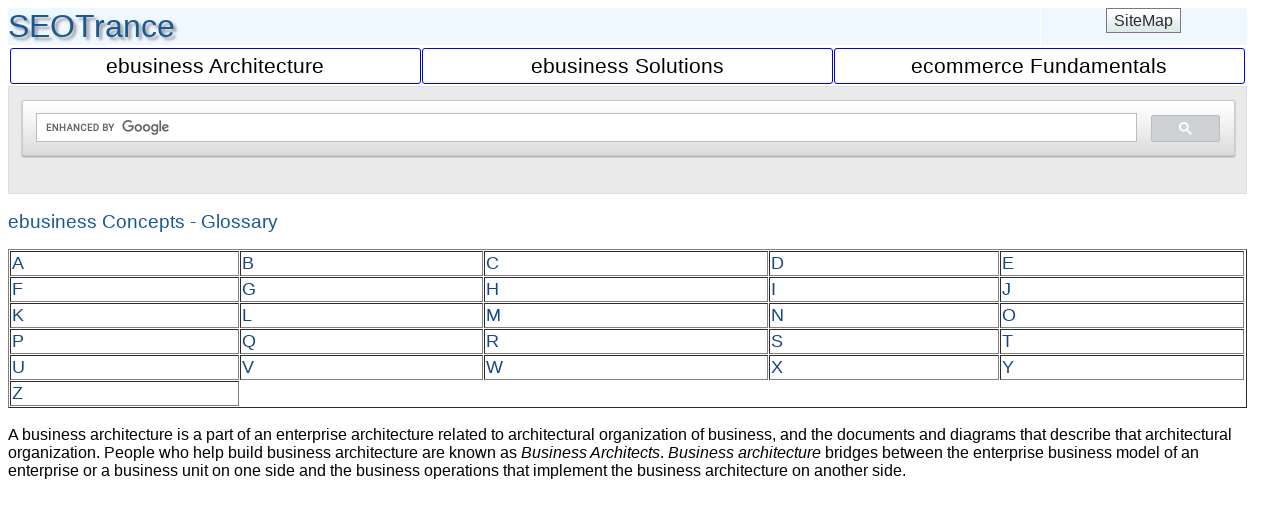

--- FILE ---
content_type: text/html; charset=UTF-8
request_url: https://www.seotrance.com/ebusiness-concepts/ebusiness-concepts-glossary.php
body_size: 16766
content:
<!DOCTYPE html>
<html lang="en-US">
<head>
<script async src="https://www.googletagmanager.com/gtag/js?id=G-6GDED3QNDP"></script>
<script>window.dataLayer = window.dataLayer || [];  function gtag(){dataLayer.push(arguments);}
  gtag('js', new Date());   gtag('config', 'G-6GDED3QNDP');</script>
<meta charset="utf-8">
<link rel="canonical" href="https://www.seotrance.com/ebusiness-concepts/ebusiness-concepts-glossary.php">
<meta name="viewport" content="width=device-width, initial-scale=1">
<meta name="description" content="This glossary contains terms with respect to the the primary concepts and features used in ebusiness" />
<title>ebusiness Concepts (Glossary)</title>
<link rel="shortcut icon" type="image/png" href="../images/favicon.png">
<link rel="shortcut icon" type="image/png" href="../images/favicon.png">
<link rel="stylesheet" href="../theme/seom-grid.css" />
<style>#myBtn {display: none; 
font: 18px; border: none; outline: none; background-color: #3300ff; color: white; padding: 1em; border-radius: 4px;
position: fixed; bottom: 20px; right: 30px; z-index: 99; cursor: pointer;}
#myBtn:hover { background-color:#0066ff;}</style>
<script async src="https://pagead2.googlesyndication.com/pagead/js/adsbygoogle.js?client=ca-pub-6840813451962046" crossorigin="anonymous"></script> 
</head>
<body>
<button onclick="topFunction()" id="myBtn" title="Go to top">Top</button>
<script type="text/javascript">
window.onscroll = function() {scrollFunction()};
function scrollFunction() {
	if (document.body.scrollTop > 23 || document.documentElement.scrollTop > 23) {
		document.getElementById("myBtn").style.display = "block";
	} else {document.getElementById("myBtn").style.display = "none";}
}
function topFunction() {document.body.scrollTop = 0;document.documentElement.scrollTop = 0;}
</script><div id="wrapper">
<div id="logo"><a href="https://www.seotrance.com/index.php"><span id="logo1">SEOTrance</span></a></div>
<div id="sitemap"><ul><li><a href="../sitemap.php">SiteMap</a></li></ul></div>
<nav>
<div><a href="https://www.seotrance.com/ebusiness-architecture/module1/intro-to-ebusiness-architecture.php">ebusiness Architecture</a></div>
<div><a href="https://www.seotrance.com/ebusiness-solutions/module1/intro-ebusiness-solutions.php">ebusiness Solutions</a></div>
<div><a href="https://www.seotrance.com/ecommerce-fundamentals/module1/intro-ecommerce-concepts.php">ecommerce Fundamentals</a></div>
</nav>
<br><br>
<div class="search">
<script>
!function(){var e=document.createElement("script");
e.type="text/javascript",e.async=!0,e.src="https://cse.google.com/cse.js?cx=003316691898679990427:jwamx6mzao0";
var t=document.getElementsByTagName("script")[0];t.parentNode.insertBefore(e,t)}();
</script>
<gcse:search></gcse:search>
</div> 
<section> 
<h1>ebusiness Concepts - Glossary</h1>
<table id="index" width="100%" border="1" cellspacing="1" class="font2"><tr><td><a href="#A">A</a></td><td><a href="#B">B</a></td><td><a href="#C">C</a></td><td><a href="#D">D</a></td><td><a href="#E">E</a></td></tr><tr><td><a href="#F">F</a></td><td><a href="#G">G</a></td><td><a href="#H">H</a></td><td><a href="#I">I</a></td><td><a href="#J">J</a></td></tr><tr><td><a href="#K">K</a></td><td><a href="#L">L</a></td><td><a href="#M">M</a></td><td><a href="#N">N</a></td><td><a href="#O">O</a></td></tr><tr><td><a href="#P">P</a></td><td><a href="#Q">Q</a></td><td><a href="#R">R</a></td><td><a href="#S">S</a></td><td><a href="#T">T</a></td></tr><tr><td><a href="#U">U</a></td><td><a href="#V">V</a></td><td><a href="#W">W</a></td><td><a href="#X">X</a></td><td><a href="#Y">Y</a></td></tr><tr><td><a href="#Z">Z</a></td></tr></table><br>
<!---->
<div id="business-architecture">
A business architecture is a part of an enterprise architecture related to architectural organization of business, and the documents and diagrams that describe that architectural organization.  People who help build business architecture are known as <em>Business Architects</em>.
<em>Business architecture</em> bridges between the enterprise business model of an enterprise or a business unit on one side and the business operations that implement the business architecture on another side.
</div>
<!-- ezoic-mp-horz -->
<ins class="adsbygoogle" style="display:block" data-ad-format="autorelaxed" data-ad-client="ca-pub-6840813451962046"     data-ad-slot="9810216229"></ins>
<script>(adsbygoogle = window.adsbygoogle || []).push({});</script><dl>
<dd><a id="A" name="A"><a id="A priori" name="A priori"></a></a></dd>
<dt>A priori</dt>
<dd>Relating to or derived by reasoning from self-evident propositions. Latin for &quot;from what comes before.&quot; <a id="Access control list" name="Access control list"></a></dd>
<dt>Access control list</dt>
<dd>This stores the access privileges of individual users. For example, Windows NT holds a profile for each individual on its network.
<a id="ACID" name="ACID"></a> </dd>
<dt>ACID</dt>
<dd>A mnemonic for the properties a transaction should have to satisfy the object management group (OMG) service specifications. A transaction should be Atomic. The transaction results should be Consistent, Isolated (independent of other transactions), and Durable (its effect should be permanent). <a id="Adhoc" name="Adhoc"></a></dd>
<dt>Adhoc</dt>
<dd>Looking at the particular case at hand, without consideration of the wider application.  This is in contrast to prevention, planning, or thinking ahead. <a id="adobe-pdf" name="Adobe PDF"></a></dd>
<dt>Adobe PDF</dt>
<dd>Portable Document Format. Developed by Adobe Systems, PDF captures formatting information from a variety of  document sources (file types) and converts them into astandard format for electronic delivery.  PDF files are viewable across multiple platforms. <a id="Aggregator" name="Aggregator"></a></dd>
<dt>Aggregator</dt>
<dd>The aggregator brings together digital products, physical products, and services from multiple brokers, companies, and dealers, to deliver solutions to complex consumer needs. <a id="API" name="API"></a></dd>
<dt>API</dt>
<dd>The Application Program Interface. It provides programmers and developers with access to the code of an application. The API provides access to those functions that the original core programmers have provided with hooks. <a id="Archie" name="Archie"></a></dd>
<dt>Archie</dt>
<dd>This is a pre-graphical interface software program that helps one find files available through ftp. Tell Archie what you want, and Archie tells you the location of the directory that contains the file. <a id="artificial-intelligence" name="Artificial intelligence"></a>
</dd>
<dt>Artificial intelligence</dt>
<dd>A branch of computer science dedicated to making computers mimic human intelligence. Examples include robotics, language processing, and learning systems. <a id="ASCII" name="ASCII"></a></dd>
<dt>ASCII</dt>
<dd>American Standard Code for Information Interchange. Pronounced ask-ee, ASCII is a code for representing English characters as numbers,  with each letter assigned a number from 0 to 127.  For example, the ASCII code for uppercase M is 77. Most computers use ASCII codes to represent text, which makes it possible to transfer data from one computer to another. <a id="ATM" name="ATM"></a>
</dd>
<dt>ATM</dt>
<dd>Asynchronous Transfer Mode is network technology based on transferring data in cells or packets of a fixed size. The small, constant cell size allows ATM equipment to transmit video, audio, and computer data over the same network, and assure that no single type of data hogs the line. <a id="Atomicity" name="Atomicity"></a></dd>
<dt>Atomicity</dt>
<dd>Refers to the indivisibility of data transmission that cannot be split up. For example, an instruction may be said to do several  things &quot;"atomically.&quot; In this case, all the things are done immediately, and there is no chance of the instruction being half-completed or of another being interspersed. Used especially to convey that an operation cannot be interrupted, and is reliable.
<a id="authenticated-cookie-509-certificate" name="Authenticated cookie [509] certificate"></a>
</dd>
<dt>Authenticated cookie [509] certificate</dt>
<dd>Secures site viewing and data transmission from a public hacker, or undesirable. For example, when a request to make a credit card transaction is made, a Web surfer receives an authenticated certificate. <a id="B" name="B"><a id="Bandwidth" name="Bandwidth"></a></a></dd>
<dt>Bandwidth</dt>
<dd>The width of a communications channel. Greater bandwidth means quicker download times. Bandwidth is measured in bits per second (bps). For example, a 28.8kbs modem has less bandwidth than a 56kbs modem. High bandwidth allows fast transmission or high-volume transmission.
<a id="begin-transaction" name="Begin Transaction"></a></dd>
<dt>Begin Transaction</dt>
<dd>The significance of the Begin Transaction request is that the application server requests the transaction service to begin a new transaction. The transaction service returns a transaction ID (TX-ID).  The TX-ID is then passed to every request made on the Persistence Service for the remainder of Sally&#39;s payment processing. As the TX-ID moves through Sally&#39;s processing, it picks up database updates from each discreet event that occurs throughout the transaction process. <a id="brick-and-mortar" name="Brick and mortar"></a>
</dd>
<dt>Brick and mortar</dt>
<dd>A traditional storefront that includes physical retail space. This is in contrast to a &quot;virtual storefront&quot; or a &quot;click and mortar.&quot; Both of which refer to an e-Business with no physical retail space. <a id="Browser" name="Browser"></a></dd>
<dt>Browser</dt>
<dd>A software application used to display HTML code as a web page that includes graphicsand text. Examples include Netscape Navigator and Internet Explorer.<a id="C" name="C"><a id="Cache" name="Cache"></a></a></dd>
<br>
<ins class="adsbygoogle" style="display:block" data-ad-format="autorelaxed" data-ad-client="ca-pub-6840813451962046" data-ad-slot="7480895654"></ins>
<script>(adsbygoogle = window.adsbygoogle || []).push({});</script>
<br>
<dt>Cache</dt>
<dd>A temporary storage area for frequently-accessed or recently-accessed data. Having certain data stored in cache speeds up the operation of the computer. When a request is called, a computer or server, first checks its cache to see if it has been recently accessed. If so, it quickly retrieves and presents the data. If not, it will look toward the slower storage devices to retrieve the information. Cache is like a chipmunk&#39;s cheek; it holds data for later recall and use. <a id="CGI" name="CGI"></a>
</dd> 
<dt>CGI</dt>
<dd>Common Gateway Interface. CGI programs are the most common way for Web servers to interact dynamically with users. For example, many HTML pages that contain forms use a CGI program to process the form&#39;s data once it is submitted. <a id="Client/server" name="Client/server"></a> </dd>
<dt>Client/server</dt>
<dd>A computer on a local network from which you can request information or an application. The idea is that the desktop is the client, and server is the slave. In this scenario, the client is generally fat with logic and the server is a dumb
slave. In recent years, this client/server relationship has changed to a relationship where the server is &quot;fat&quot; and the client is &quot;thin.&quot; <a id="CORBA" name="CORBA"></a></dd>
<dt>CORBA</dt>
<dd>The Common Object Request Broker architecture enables pieces of programs, called objects, to communicate with one  another regardless of what operating system they are running on or in what programming language they were written. CORBA is designed for distributed computing environments. CORBA is a trademark of the Object Management Group, Inc. in the USA and other countries.<a id="D" name="D"><a id="Datagrams" name="Datagrams"></a></a></dd>
<dt>Datagrams</dt>
<dd>A piece of a message transmitted over a packet-switching network. One of the key features of a packet is that it contains the destination address in addition to the data. In IP networks, packets are often called datagrams. <a id="Dialectic" name="Dialectic"></a>
</dd>
<dt>Dialectic</dt>
<dd>Discussion and reasoning by dialogue or a method of investigation; specifically: the Socratic technique of exposing false beliefs and eliciting truth. The process of reasoning by argument and counter-argument (question and answer). <a id="Directory" name="Directory"></a>
</dd>
<dt>Directory</dt>
<dd>A system that a computer uses to organize files on the basis of specific information. Directories can be organized hierarchically so that files appear in a number of different ways. For example, files can be organized by creation date,
alphabetically, or file type. <a id="DOS" name="DOS"></a>
</dd>
<dt>DOS</dt>
<dd>Disk Operating System. The term DOS can refer to any operating system, but is most often used as a shorthand for
MS-DOS (Microsoft disk operating system). Originally developed by Microsoft for IBM, MS-DOS was the standard operating system for
IBM-compatible personal computers. <a id="Dynamic extensibility" name="Dynamic extensibility"></a></dd>
<dt>Dynamic extensibility</dt>
<dd>As a service is used, new uses for the service can be added to the system, or modified while in use.
<a id="E" name="E"><a id="EDI" name="EDI"></a></a> </dd>
<dt>EDI</dt>
<dd>Electronic Data Interchange. The purpose of EDI is the transfer of data between different companies using networks
such as the Internet. As more and more companies get connected to the Internet, EDI is becoming increasingly important as an easy
mechanism for companies to buy, sell, and trade information. <a id="electronic-bulletin-boards" name="Electronic bulletin boards"></a>
</dd>
<dt>Electronic bulletin boards </dt>
<dd>These are electronic message databases that allow people to log in and leave messages. Messages are typically split
into topic groups called news groups. Like email, electronic bulletin boards are asynchronous. <a id="Elements" name="Elements"></a>
</dd>
<dt>Elements </dt>
<dd>Those atomic parts of a solution that when put together, derive a solution. The problem might be, &quot;I need to
hang a painting.&quot; In this situation, the hammer, nail, and the human action of swinging the hammer are elements of the solution (a
nicely hung picture). <a id="Email" name="Email"></a></dd>
<dt>Email</dt>
<dd>Provides the ability to send and receive messages via a network connection. Each person and institution on the network has an electronic address. As long as you know the person&#39;s address you can send and receive files. Email is
asynchronous. <a id="Emergent patterns" name="Emergent patterns"></a></dd>
<dt>Emergent patterns</dt>
<dd>Those patterns which naturally emerge from the ongoing processes and practices of a system. For example, a business
might find that customers aren&#39;t using their online banking service because they find it easier to walk into the brick and mortar
bank. <a id="Ethernet" name="Ethernet"></a></dd>
<dt>Ethernet</dt>
<dd>A popular type of local area network (LAN), which sends data through radio frequency signals carried by a coaxial cable. Each computer on the LAN checks to see if another computer is transmitting and waits its turn to transmit. If two computers accidentally transmit at the same time and their messages collide, they wait and send again in turn. <a id="Event driven" name="Event driven"></a></dd>
<dt>Event driven</dt>
<dd>Responding to offers or requests as they occur, not as a result of a pre-specified sequence. <a id="Externalizing" name="Externalizing"></a></dd>
<dt>Externalizing</dt>
<dd>The process of putting an object into a stream for transportation to another process, component, ORB, or hardware device.
<a id="F" name="F"><a id="FAQ" name="FAQ"></a></a> </dd>
<dt>FAQ</dt>
<dd>Frequently asked questions (FAQ) are common practice to include on Web sites. They provide customers with self-service answers to common questions. <a id="Fat client" name="Fat client"></a></dd>
<dt>Fat client</dt>
<dd>The client (PC) doing most, or all of the processing in a client/server environment. <a id="FDDI" name="FDDI"></a></dd>
<dt>FDDI</dt>
<dd>Fiber Distributed Data Interface. An industry standard covering the transmission of data, as pulses of light, over fiber optic links. Fiber optics allow data to flow at very high speeds, for example 100Mbps.<a id="Form" name="Form"></a></dd>
<dt>Form</dt>
<dd>The layout (map) of how the problem space is organized. For example, a blueprint of a kitchen&#39;s layout. <a id="FTP" name="FTP"></a></dd>
<dt>FTP</dt>
<dd>File Transfer Protocol. FTP allows the quick transfer of files (text, images, and sound) to and from a remote host computer.
<a id="Function" name="Function"></a></dd>
<dt>Function</dt>
<dd>The activities (function) that occur within a defined problem space (form). For example, the kitchen (form) is laid out in particular way that supports cooking (function). <a id="FX ticker" name="FX ticker"></a></dd>
<dt>FX ticker </dt>
<dd>A vendor feed for foreign exchange currency rates. Basically, the FX ticker is a 24x7 update of current exchange rates.
<a id="G" name="G"><a id="Gate" name="Gate"></a></a></dd>
<dt>Gate</dt>
<dd>The entry point into a server. A tiny electronic switch. These switches, when linked together can perform logical functions. There are both physical and virtual gates.<a id="GIF" name="GIF"></a></dd>
<dt>GIF</dt>
<dd>Graphical Interface Format. A format for encoding images (pictures, drawings, etc.) so that a computer can read the file and display the picture on the computer screen. The GIF format contains 256 colors. Photo-realistic graphic formats such as JPEG
contain thousands of colors. The more color, the more realistic, but larger file size.
<a id="Gopher" name="Gopher"></a></dd>
<br>
<dt>Gopher</dt>
<dd>A document retrieval system from the University of Minnesota. Through Gopher, a user can access files from many different computers by looking through hierarchical menus to find specific topics. Gopher sites can now be accessed through the World Wide Web.
<a id="H" name="H"><a id="HTML" name="HTML"></a></a></dd>
<dt>HTML</dt>
<dd>Hypertext Markup Language. A programming language used to create Web sites that are not platform-specific. <a id="HTTP" name="HTTP"></a></dd>
<dt>HTTP</dt>
<dd>HyperText Ttransfer Protocol, the underlying protocol used by the World Wide Web to transfer information from servers to browsers.
<a id="HTTPS" name="HTTPS"></a></dd>
<dt>HTTPS</dt>
<dd>Secure HyperText Transfer Protocol. A version of HTTP developed by Netscape for the purpose of providing a secure transmission of information through the WWW.  HTTPS transactions are generally run through port 443 and not port 80. Port 443 is reserved for HTTPS transactions.<a id="Hypertext" name="Hypertext"></a></dd>
<dt>Hypertext</dt>
<dd>Provides links to other files in a non-sequential order created by the designer. A hypertext link is generally highlighted in a specific color on screen. When clicked, the hypertext link takes the user to a new page with more information.
<a id="I" name="I"><a id="IDL" name="IDL"></a></a></dd>
<dt>IDL</dt>
<dd>Interface Definition Language. A standard interface language that is used to communicate between objects. <a id="Instantiate" name="Instantiate"></a></dd>
<dt>Instantiate</dt>
<dd>`Instantiating an object is to either create a new empty object, or to read from the database and reconstitute the object. In object-oriented programming, producing a particular object from its class template. This involves allocation of a structure with the types specified by the template.<a id="Insulated functionality" name="Insulated functionality"></a></dd>
<dt>Insulated functionality</dt>
<dd>Clean definitions of the business service itself with little dependence on other services. <a id="Internalizing" name="Internalizing"></a></dd>
<dt>Internalizing</dt>
<dd> The process of pulling an object out of its transmission stream for the purpose of bringing it to life for use in its new location.
<a id="Interoperability" name="Interoperability"></a></dd>
<dt>Interoperability</dt>
<dd>The ability of software and hardware on different machines to communicate with each other. <a id="IPA" name="IPA"></a></dd>
<dt>IPA</dt>
<dd>Internet Protocol Address. For example, 209.44.97. Each Web site and user on the Web has an IPA. Nowadays, the IPA is hidden by a  ompany name or URL. For example WWW.Amazon.com. <a id="IPC" name="IPC"></a></dd>
<dt>IPC</dt>
<dd>Inter-process communication allows one process to exchange data with another process.The processes can be running on the same computer  r on different computers connected through a network. An example is a socket.<a id="J" name="J"><a id="JPEG" name="JPEG"></a></a></dd>
<dt>JPEG</dt>
<dd>Joint photographic experts group. A compression technique used primarily in the editing of still images to be used in graphical arts and Web site development. It reduces the size of the images, allowing the images to load faster on Web sites. JPEG files are generally more photo-realistic than the GIF format, containing thousands of colors rather than GIF&#39;s 256. <a id="L" name="L"><a id="Latency" name="Latency"></a></a>
</dd>
<dt>Latency</dt>
<dd>In general, the period of time that one component in a system is waiting for another component to do its part. This wastes time and reduces performance. Examples include the time lag between the beginning of a request for data and the moment it begins to be received, or the time necessary for a packet of data to travel across a network. <a id="List" name="List"></a></dd>
<dt>List</dt>
<dd>The display of data in an ordered format, or an ordered set of pieces of data. List is also a command that lists files in a specified order. <a id="Listserv" name="Listserv"></a></dd>
<dt>Listserv</dt>
<dd>This is a topical electronic discussion group run through email. Participants can be an active speaker, or a passive listener. Listservs are run on a subscription basis through email.<a id="Loose coupling" name="Loose coupling"></a> </dd>
<dt>Loose coupling</dt>
<br>
<a href="https://semrush.sjv.io/c/3511267/1740318/13053" id="1740318">
  <img src="//a.impactradius-go.com/display-ad/13053-1740318" 
       alt="SEMrush Software 1" 
       border="0" 
       width="300" 
       height="250" />
</a>
<img 
  src="https://imp.pxf.io/i/3511267/1740318/13053" 
  alt="SEMrush Banner 1" 
  height="0" 
  width="0"  
  style="position:absolute;visibility:hidden;" 
  border="0" /><br>
<dd>The business service can be thought of as inputs and outputs, with little concern about how the transformation occurs internally. <a id="M" name="M"><a id="Marshall/unmarshall" name="Marshall/unmarshall"></a></a></dd>
<dt>Marshall/unmarshall</dt>
<dd>Converts disparate data representations into one common readable format by the receiving end (the business object). The application server&#39;s job of marshalling and unmarshalling is to make the business object understand the information that hascome over the wire. <a id="Meta-language" name="Meta-language"></a>
</dd>
<dt>Meta-language</dt>
<dd>A language for defining the rules for other languages. XML is an example of a meta-language designed to define the
rules for creating other mark-up languages. <a id="Middleware" name="Middleware"></a></dd>
<dt>Middleware</dt>
<dd>Software that resides between two disparate components/machines for the purpose of translating and distributing messages between the two. <a id="MIS" name="MIS"></a></dd>
<dt>MIS</dt>
<dd>Refers to a class of software that provides managers with tools for organizing, supporting, and evaluating their
department. IT or IS refers to the department responsible for computers, networking, and data management. IT and IS are more
infrastructure-related domains. <a id="Mnemonics" name="Mnemonics"></a></dd>
<dt>Mnemonics</dt>
<dd>Mnemonics refers to a labeling system that indicates what type of information is located there. Once called, the mnemonic labeling system remembers the location of the original call and establishes a direct connection.<a id="Mosaic" name="Mosaic"></a></dd>
<dt>Mosaic</dt>
<dd>The first graphical Internet browser to provide easy access documents on the WWW. It also provides graphics and multimedia presentation capabilities. It runs on Unix, Windows, and the Mac.<a id="Multicasting" name="Multicasting"></a></dd>
<dt>Multicasting</dt>
<dd>Transmitting a message to a select group of recipients. For example, sending an email message to a mailing list (list-serv). Two-way communication between multiple sites, or recipients. Multicasting differs from broadcasting in that a broadcast is sent to everyone who has the equipment or connection to receive it. <a id="Multiple fat servers" name="Multiple fat servers"></a></dd>
<dt>Multiple fat servers</dt>
<dd>More than one fat server. Fat servers contain all of the logic and data for an application on the server itself. This is in contrast to thin servers. A dumb terminal accesses a fat server. Fat servers contain little application logic, but lots of &quot;dumb&quot; data. <a id="N" name="N"><a id="N-tier" name="N-tier"></a></a>
</dd>
<dt>N-tier</dt>
<dd>Describes the client/application server architecture that includes N number of application servers. This is identical to having multiple fat servers. In an N-tier architecture, the business logic is distributed across multiple application servers and locations. <a id="Newsgroup" name="Newsgroup"></a>
</dd>
<dt>Newsgroup</dt>
<dd>A forum, or discussion group in which Internet users can participate through posting and responding to messages. Comparable to posting a message on a bulletin board. <a id="O" name="O"><a id="Object-oriented software" name="Object-oriented software"></a></a> </dd>
<dt>Object-oriented software</dt>
<dd>
A type of programming in which programmers define not only the data type of a data structure, but also the types of
operations (functions) that can be applied to the data structure. In this way, the data structure becomes an object that includes both
data and functions. In addition, programmers can create relationships between one object and another. An example relationship might be
that objects could inherit characteristics from other objects.
<a id="OEM" name="OEM"></a>
</dd>
<dt>OEM</dt>
<dd>Original Equipment Manufacturer. For example, a company that buys computers in bulk and customizes them for a
specific application. A software company might make an OEM deal to sell their software bundled with a line of desktop machines.
<a id="OMG" name="OMG"></a></dd>
<dt>OMG</dt>
<dd>Object Management Group. An international consortium whose goal is to create a truly open object infrastructure,
and set standards for object-oriented programming.<a id="P" name="P"><a id="Packet switching" name="Packet switching"></a></a>
</dd>
<dt>Packet switching</dt>
<dd>A technology for sending packets of information over a network. Data is broken up into packets for transmission.
Each of the packets has a header containing its source and destination, a block of data content, and an error-checking code. Packets in
this type of network may take different routes toward the destination. Upon receipt of the packets at the destination, packets are
re-assembled into the message.<a id="Pattern" name="Pattern"></a></dd>
<dt>Pattern</dt>
<dd>A pattern is an archetypal interaction, such as stimulus--&gt;response. Natural patterns exist throughout the
world, independent but often interconnected to social structures and or business goals.
<a id="Plug-in" name="Plug-in"></a></dd>
<dt>Plug-in</dt>
<dd>A file with data used to alter, enhance, or extend the operation of a parent application program; a plug-in adds
functionality that might not exist without it.<a id="Predicate" name="Predicate"></a></dd>
<dt>Predicate</dt>
<dd>Designates a property, or relationship between two things. The predicate ascribes a property to the subject. In
other words, objects have properties assigned to their subject matter. When A query searches, it returns a collection of objects that
have the assigned properties.<a id="PriceBot" name="PriceBot"></a></dd>
<dt>PriceBot</dt>
<dd>Also known as spiders, priceBOTS are search engines used for price comparisons. They actively search specific Web
sites for prices on various products.<a id="Problem space" name="Problem space"></a></dd>
<dt>Problem space</dt>
<dd>The defined area in which an architect works. For example, a painter&#39;s problem space would include: The landscape, her canvas, paints, and brushes. In e-Commerce, the problem space is often large and immensely complicated. <a id="Protocols" name="Protocols"></a>
</dd>
<dt>Protocols</dt>
<dd>Sets of rules that regulate the way data is transmitted between computers. Examples are PPP, TCP, IP, RIP, POP, SNMP, SMTP, SLIP, ARP, RARP, PAP. <a id="Proxies" name="Proxies"></a></dd>
<dt>Proxies</dt>
<dd>Thin objects that make the physical location of the actual object transparent to the client. In other words, the proxy activates the remote object transparently. For example, the proxy sends a request to a server on the Internet. The server on the
Internet never knows that the request is coming from anywhere but the proxy. Thus 100 machines on a network could all access an
Internet server and it would look like the proxy was making all of the requests. Some proxies have caching and site filtering built
in. <a id="Public key cryptography" name="Public key cryptography"></a></dd>
<dt>Public key cryptography </dt>
<dd>A cryptographic system that uses two keys - a public key known to everyone and a private or secret key known only to the recipient of the message. <a id="Q" name="Q"><a id="Query" name="Query"></a></a></dd>
<dt>Query</dt>
<dd>A request, or search, for information. Generally the request is to return information from a database. SQL is the most common database query language. <a id="R" name="R"><a id="Real-world components" name="Real-world components"></a></a></dd>
<dt>Real-world components </dt>
<dd>Those physical entities that when put together bring about a solution. <a id="Reference models" name="Reference models"></a>
</dd>
<dt>Reference models</dt>
<dd>Diagrams that are used for understanding. That is, &quot;People reference these models for the purpose of helping them make decisions or create an architecture.&quot; <a id="Reliability" name="Reliability"></a></dd>
<dt>Reliability</dt>
<dd>One service quality parameter provided by the type of service mechanism in IP. The reliability parameter can be set
to one of four levels: lowest, low, high, or highest. An example of reliability is the ratio of expected keep alives returned from an
Internet link. If the ratio is high, the line is reliable. This is often used as a routing metric. <a id="RFC" name="RFC"></a></dd>
<dt>RFC</dt>
<dd>Request for Comments. A Request for Comments is a series of notes about the Internet, started in 1969. An RFC can
be submitted by anyone. Eventually, if the request for comments gains enough interest, it may evolve into an Internet standard. An RFC
number designates each RFC, and once the RFC is published, the number never changes. If an RFC is modified, it receives a new
number. <a id="Rollback" name="Rollback"></a></dd>
<dt>Rollback</dt>
<dd>All previous steps are undone when a system failure occurs. In this example, the rollback reverts Sally&#39;s
account status to the same account balance prior to the $50 transaction. In financial systems, this safety feature prevents the
misappropriation of funds.<a id="Router/Transport Layer" name="Router/Transport Layer"></a></dd>
<dt>Router/Transport Layer</dt>
<dd>Protocols at the Transport layer are concerned with the safe transport and arrival of data. Protocols at this layer
include TCP (Transmission Control Protocol) and SPX (Sequenced package exchange. Routers operate at the network layer of the OSI model
and use network addresses to accurately deliver messages. Cisco routers at this level intelligently select network paths and route data
to correct addresses.<a id="S" name="S"><a id="Sales channel" name="Sales channel"></a></a> </dd>
<dt>Sales channel</dt>
<dd>The way in which a vendor communicates with and sells products to consumers. For example, physical storefront,
catalog sales, telemarketing, and the Internet are all different sales channels. <a id="Scripts" name="Scripts"></a></dd>
<dt>Scripts</dt>
<dd>A script is a type of program that consists of a set of instructions for another application or utility to use. For
example, CGI scripts contain a set of instructions written in a programming language like C or PERL that process requests from a
browser, execute a program, and then formats the results in HTML. CGI scripts are often used to track information like Web-site
hits. <a id="Searchbot" name="Searchbot"></a></dd>
<dt>Searchbot</dt>
<dd>Artificially intelligent/robot technology that searches Web sites for content and categorizes it. The content is
stored in a database for later recall by search engine users. <a id="Session Object" name="Session Object"></a></dd>
<dt>Session Object</dt>
<dd>Sally&#39;s session object is still around, even though Sally has logged off. This is because the life cycle of the
session had two determinants: (1) Sally had to remain logged on, or (2) if any process initiated on behalf of Sally is still running,
then whichever process lasts longer determines the lifespan of Sally&#39;s session object. <a id="Set theory" name="Set theory"></a>
</dd>
<dt>Set theory</dt>
<dd>Sets are the most basic building blocks in mathematics. Set theory is concerned with the inclusion/exclusion of
things. Venn Diagrams are often used to represent sets. The most commonly used sets are the sets of natural numbers, integers, rational
and real numbers, and the empty set.<a id="SGML" name="SGML"></a> </dd>
<dt>SGML</dt>
<dd>The Standard Generalized Markup Language is a system for organizing and tagging elements of a document. SGML was
developed and standardized by the International Organization for Standards in 1986. SGML itself does not specify any particular
formatting; rather, it specifies the rules for tagging elements. These tags can then be interpreted to format elements in different
ways. <a id="Socket" name="Socket"></a> </dd>
<dt>Socket</dt>
<dd>A communication path between two computer processes on the same machine or different machines. On a network, sockets serve as end points for exchanging data between computers. Each socket has a socket address, which is a port number plus a network address. Network connections are established by a socket device driver. <a id="Source code" name="Source code"></a> </dd>
<dt>Source code</dt>
<dd> The original set of instructions for a software program. These instructions are written in a source language andlater inputted into a compiler, or assembler. Compilers and assemblers translate the source code into object code that the various target machines can understand. <a id="SQL" name="SQL"></a> </dd>

<dt>SQL</dt>
<dd>Structured Query Language. SQL is language used to create, maintain, and query databases for information. SQL is an ISO and ANSI standard that uses plain English words for many of its commands.  SQL is probably one of the most popular query languages. <a id="Stakeholder" name="Stakeholder"></a>
</dd>
<dt>Stakeholder</dt>
<dd>Anyone who has a material interest in the outcome of a solution&#39;s implementation. <a id="Streaming media" name="Streaming media"></a>
</dd>
<dt>Streaming media</dt>
<dd>Streaming technologies are a popular method of listening and viewing audio and video data that comes to a user through the Internet. Streaming technologies allow users to view the contents of the media as the user downloads it.  This is in contrast to downloading the file first and viewing it later. Note, true streaming generally requires a fast computer, and fast Internet connection (high bandwidth). <a id="subject-tag" name="Subject tag"></a></dd>
<dt>Subject tag</dt>
<dd>A tag is a line of code within a data structure that gives instructions for formatting or other actions. In Sally&#39;s case, the subject tag of the notification is to make payment. <a id="Synchronously" name="Synchronously"></a> </dd>
<dt>Synchronously</dt>
<dd>Something that occurs continuously at regular intervals. The opposite of synchronous is asynchronous (irregular intervals). Email is asynchronous communication, where a phone call occurs synchronously. Another way to think of this is that clocks are synchronous, but catastrophic events such as earthquakes or tornadoes are asynchronous. <a id="T" name="T"><a id="TCP" name="TCP"></a></a></dd> 
<dt>TCP</dt>
<dd>TCP is one of the main protocols in TCP/IP networks. Whereas the IP protocol deals only with packets, TCP enables two hosts to establish a connection and exchange streams of data. TCP guarantees delivery of data and also guarantees that packets will be delivered in the same order in which they were sent.<a id="thin-client" name="Thin client"></a></dd>
<dt>Thin client</dt>
<dd>A thin client is similar to a dumb terminal in that it gets all of its information from the network. Thin clients are stripped down computers that might lack a hard-drive for application storage. Their processing power is limited as well because the server is designed to take this load. In this environment, the thin server would need a &quot;fat server&quot; to run. <a id="thin-server" name="Thin server"></a></dd>
<dt>Thin server</dt>
<dd>Like a thin client, the thin server contains little application logic but lots of &quot;dumb&quot; data. An architecture with thin server&#39;s relies on the client machine to be fat with application logic and processing power.<a id="token-ring" name="Token ring"></a> </dd>
<dt>Token ring</dt>
<dd>A local area network (LAN) in which computers are configured in a ring. A message (token) is passed from desktop to desktop. The token is used to avoid conflicts in transmission.  A computer can only transmit messages while it holds the token. Token ring was developed by IBM <a id="Transact" name="Transact"></a></dd>
<dt>Transact</dt>
<dd>This could be any type of operation, such as, &quot;I want to buy a book, a plane ticket, etc.&quot; In computer terms, this translates into a sequence information exchange that is treated as a unit for the purposes of satisfying a request. <a id="tunneling" name="Tunneling"></a>
</dd>
<dt>Tunneling</dt>
<dd>A technology that enables one network to send its data via another network&#39;s connections. Tunneling works by encapsulating a network protocol within packets carried by the second network.  For example, tunnels are now used to connect islands of networks over the physical Internet. This is known as the Virtual Private Network (VPN, see below), and allows virtual secure networks to be created without the need of hardware.
<a id="U" name="U"><a id="UDP" name="UDP"></a></a> </dd>
<dt>UDP</dt>
<dd>User datagram protocol, a connectionless protocol that, like TCP, runs on top of IP networks. Unlike TCP/IP, UDP/IP provides very few error recovery services, offering instead a direct way to send and receive datagrams over an IP network. It is used primarily for broadcasting messages over a network. <a id="un-programmed-reports" name="Un-programmed reports"></a> </dd>
<dt>Un-programmed reports</dt>
<dd>Reports or queries that were not originally built into the database logic. For example, I could write my own query, rather than choose from those available. <a id="USD" name="USD"></a> </dd>
<dt> USD</dt>
<dd>United States dollar. <a id="V" name="V"><a id="Value chain" name="Value chain"></a></a> </dd>
<dt>Value chain </dt>
<dd>The linking of processes for the purpose of creating an added value to the external customer. <a id="Veronica" name="Veronica"></a> </dd>
<dt>Veronica</dt>
<dd>An acronym for Very Easy Rodent Oriented Netwide Index to Computerized Archives.  Veronica is a search and retrieval program that works with FTP sites and software like gopher to better index and display retrieved information from a variety of FTP sites. <a id="Virtual communities" name="virtual-communities"></a> </dd>
<dt>Virtual communities</dt>
<dd>These are on-line communities where individuals gather together to share common interests, exchange ideas, etc.
<a id="VPN" name="VPN"></a></dd>
<dt>VPN</dt>
<dd>Virtual Private Network. A network that appears to be a physical and dedicated network using public wires to
connect nodes. However, it is really a private network using public lines to create a virtual connection between machines.</dd>
</dl>
<br>
<br>
</section>
<footer>eBusiness Concepts	
</footer>
</div>
</body>
</html>

--- FILE ---
content_type: text/html; charset=utf-8
request_url: https://www.google.com/recaptcha/api2/aframe
body_size: 96
content:
<!DOCTYPE HTML><html><head><meta http-equiv="content-type" content="text/html; charset=UTF-8"></head><body><script nonce="KLa-cXSqjrH43_b_C5agCA">/** Anti-fraud and anti-abuse applications only. See google.com/recaptcha */ try{var clients={'sodar':'https://pagead2.googlesyndication.com/pagead/sodar?'};window.addEventListener("message",function(a){try{if(a.source===window.parent){var b=JSON.parse(a.data);var c=clients[b['id']];if(c){var d=document.createElement('img');d.src=c+b['params']+'&rc='+(localStorage.getItem("rc::a")?sessionStorage.getItem("rc::b"):"");window.document.body.appendChild(d);sessionStorage.setItem("rc::e",parseInt(sessionStorage.getItem("rc::e")||0)+1);localStorage.setItem("rc::h",'1768986349878');}}}catch(b){}});window.parent.postMessage("_grecaptcha_ready", "*");}catch(b){}</script></body></html>

--- FILE ---
content_type: text/css
request_url: https://www.seotrance.com/theme/seom-grid.css
body_size: 2204
content:

body{font: 1em sans-serif;}
.SiteMapCourse{font: bold 1.1em Arial; margin-bottom:1px; border-bottom:#d8d8d8 1px solid;}
.SubjectSeparator{width:auto; margin-bottom:1px; font: bold 1.1em;}
figure{width:auto; height:auto; margin: 0.1%; padding: 0.1%;}
figcaption{font: oblique 1em sans-serif, arial;}
h1{font: 1.2em Arial, sans-serif; color: #195896;}
h2{font: 1.1em Arial, sans-serif; color: #195896;}
h3{font: 1.0em Arial, sans-serif; color:#195896;}
pre{border:0px #C0C0D0; background:#EFEFFF; font-family:monospace; font-size: 1.1em; color:black; margin:0.1%; padding:0.1%;} 
/*.selected{color: white; font-family: Arial, Verdana, Tahoma;  background-color: #5503AF;} */
.TableCol{width:100%; border-collapse:collapse;}.TableCol td{ padding:3px; border:#0F01px solid;}
.TableCol tr:nth-child(odd){background: #EAEAEA;}.TableCol tr:nth-child(even){background: #FFFFFF;}
/* ----- Original CSS Below  */
.font2{font: 1em Arial, sans-serif; color:black;}
.font3{font: 1.1em Arial, sans-serif; color:black;}
.hbm{font: 1.2em Arial, sans-serif; color:#195896;}
.hbm1{font: 1.2em Arial, sans-serif; color:#195896;}
.hbm2{font: 1.3em Arial, sans-serif; color:#195896;}
.hbm3{font: 1.5em Arial, sans-serif; color:#195896;}
/* ----- ----- ----- (Mobile)  ----- css-grid ----- ----- ----- (Mobile) ----- */
/* ----- ----- ----- (Mobile)  ----- css-grid ----- ----- ----- (Mobile) ----- */
#wrapper {
	display: grid;
	grid-template-columns:  repeat(5, 1fr);
	grid-template-rows: auto; 
	grid-gap: 1px;	
	max-width: 768px;
	grid-template-areas: 
	"logo logo logo logo logo"
	"nav nav nav nav nav"
	"search search search search search"
	"header header header header header"
	"section section section section section"
	"section section section section section"
	"footer footer footer footer footer"; 
}
#logo{
	display: grid;
	grid-template-columns:  1fr 1fr 1fr 1fr 1fr ;
	background-color: aliceblue; /*color:#195896; */	
	font: 1.6em Arial, Sans-serif; color: #8C93C5; 	
	text-shadow:3px 3px 3px #999;
	grid-area: logo;
}
#logo a:link{font-family: Arial; color: #195896; text-decoration: none;}
#logo a:visited{font-family:Arial; color: #195897; text-decoration: none; }
#logo a:hover{font-family:Arial;  color: limegreen;  text-decoration: underline;}
#sitemap{display: none;}
/*  ----- ((( Mobile CSS ))) ----- */
nav{
	display: grid;
	grid-template-columns: auto; 
	align-items: stretch;
	color: white;
	background-color:#0A1EF1; 
	grid-gap: 1px;
	padding: 0.1em;
	grid-area: nav;
} 
nav div{
	display: block;
	text-decoration: none;
	color: white;
	font-size: 1.3em;
	font-family: Arial, Verdana;
	font-weight: 800;
	text-align: center; 
	grid-gap: 1px; 
	border: 1px solid white;
	border-radius:  5px;
	height: auto;
}
nav div a{
color: white;
font-weight: normal;
}
nav div a{
	display: block;
	text-decoration: none;
	color: white;
	padding: 3px;
	font-weight: normal;
}
/* -----  ((((( Mobile CSS ))))) -----*/
nav div a:hover{
	display: block;
	text-decoration: underline;
	color: #9BF4F8;
	background-color: #757575;
}	
.search{
display:grid; 
grid-template-columns: repeat(1, 5fr); 
grid-area: search;
}
header{
	display:grid;
	grid-template-columns: repeat(5,1fr); 
	align-self: flex-start;
	border: 1px solid blue;
	color: blue;
	font-size: 1.4em;
	font-family: Arial, Sans-seif, verdana;
	height: auto;
	grid-area: header;
}
header a{
	display: block;
	text-decoration: none;
	color: navy;
	font-size: 1.1em;
	font-family: Arial, Verdana;
	padding: 3px;	
	font-weight: normal;
}
/*  ----- ((( Mobile CSS ))) ----- */
header a:hover {
	background-color: #B3AAAA;
	color: navy;
	text-decoration: underline;
}	
#localnav{display:none; }
section {
	display: grid;
	min-height: 317px;
	max-height: auto;
	grid-area: section;
}
section a:link{font-family: Arial; font-size: 1em; color: #184785; text-decoration: none;}
section a:visited{font-family:Arial; font-size: 1em; color:#184685; text-decoration: none; }
section a:hover{font-family:Arial; font-size: 1em; color: #00FF00;  text-decoration: underline;}

section div{
	background-color: white;	
	margin:  0px;
}
footer{
	display: grid;
	grid-template-columns: repeat(5,1fr); 
	justify-content:flex-start;
	text-align: left;
	color: blue; 
	font-size: 1.4em;
	font-family: Arial, Sans-seif, verdana;
	border-top: 1px solid black; 
	height: auto;
	grid-area:footer;
}
footer a{
	display: block; 
	text-decoration: none;
	color: navy;
	font-size: 1.1em;
	font-family:  Arial, Sans-seif;
	padding: 3px;
	font-weight: normal;
}
/*  ----- ((( Mobile CSS ))) ----- */
footer a:hover {
	background-color: #B3AAAA;
	color: #06D4F5 ;
	text-decoration: underline;	
}
/* ----- (Desktop) ----- css-grid ----- Desktop ----- css-grid ----- ----- ----- ----- */
/* ----- (Desktop) ----- css-grid ----- Desktop ----- css-grid ----- ----- ----- ----- */
@media only screen and (min-width:760px) {
 #wrapper{
	display: grid;
	grid-template-columns:  repeat(6, 1fr);
	grid-template-rows: auto; 
	margin: 0px;
	grid-gap: 1px;	
	box-sizing: border-box; 
	max-width: 98%;
	grid-template-areas: 
	"logo logo logo logo logo sitemap"
	"nav nav nav nav nav nav"
	"search search search search search search"
	"section section section section section section"
	"section section section section section section"
	"footer footer footer footer footer footer"; 
}
#logo{
	display: grid;
	grid-template-columns: 1fr 1fr 1fr 1fr 1fr;
	color:#195896; 
	font-family:Arial,Sans-serif; font-size:2.0em;
	text-decoration:  none;
	text-shadow:3px 3px 3px #999;
	grid-area: logo;
}
#logo a:link{font-family: Arial; color: #195896; text-decoration: none;}
#logo a:visited{font-family:Arial; color: #195897; text-decoration: none; }
#logo a:hover{font-family:Arial;  color: limegreen;  text-decoration: underline;}
#sitemap{
	display: grid; 	background-color: aliceblue;
	justify-content: space-around; 
	grid-area: 3px;
	grid-area: sitemap;
}
#sitemap{
	display: grid; 
	background-color: aliceblue;
	justify-content: space-around; 
	grid-area: sitemap;
}
#sitemap ul {padding:3px ;margin: 1px; font-size:1em; font-family: Arial; list-style-type:none; }
#sitemap li a{text-decoration: none;padding: 3px 7px; margin-right: 0px; border: 1px solid #778; color: #2d2b2b; 
background: white url(media/bluetab.gif) top left repeat-x; }
/* ----- (Desktop) ----- css-grid ----- Desktop ----- css-grid ----- ----- ----- ----- */
nav{
	display: grid;
	grid-area: nav;
	grid-template-columns: repeat(3, 2fr); 
	justify-content: center;
	background-color: white;
	padding: 0.1em;
} 
nav div{
	display: block;
	text-decoration: none;
	color: black;
	font-size: 1.3em;
	font-family: Arial, Verdana;
	font-weight: bold;
	text-align: center;
	grid-gap: 1px; border: 1px solid blue;
	border-radius: 3px;
	padding: 0px;
	height: auto;
}
nav div a{padding: 5px;font-weight: normal;}
nav div a{
	display: block;
	text-decoration: none;
	color: black;
	padding: 5px;
	font-weight: normal;
}
/* ----- (Desktop) ----- css-grid ----- Desktop ----- css-grid ----- ----- ----- ----- */
nav div a:hover{
	text-decoration: underline;	
	background-color: #757575;
	color: #9BF4F8;
	font-family: Arial, Verdana;
	font-weight: normal;
}	
.search{
	display:grid; 
	grid-template-columns: repeat(1, 5fr), 1fr ;  
	grid-gap: 3px;
	grid-area: search;
}
header{
	display:grid;
	grid-template-columns: repeat(6,1fr); 
	align-self: flex-start;
	border: 1px solid blue;
	color: blue;
	font-size: 1.4em;
	font-family: Arial, Sans-seif, verdana;
	height: auto;
	grid-area: header;
}
header a{
	display: block;
	text-decoration: none;
	color: navy;
	font-size: 1.1em;
	font-family: Arial, Verdana;
	font-weight: normal;
	padding: 5px;	
}
header a:hover {
	background-color: #B3AAAA;
	color: lime;
	text-decoration: underline;
	font-weight: bold;
}	
/* ----- (Desktop) ----- css-grid ----- Desktop ----- css-grid ----- ----- ----- ----- */
/* ----- start RelDB  */
section {
	display: grid;
	min-height: 50%;
	height: 75%;
	max-height: auto;
	grid-area: section;
}
section a:link{font-family: Arial; font-size: 1.1em; color: #184785; text-decoration: none;}
section a:visited{font-family:Arial; font-size: 1.1em; color:#184685; text-decoration: none; }
section a:hover{font-family:Arial; font-size: 1.1em; color: #00FF00;  text-decoration: underline;}
}
/* ----- end RelDB  */
footer{
	display: grid;
	grid-template-columns: repeat(6,1fr); 
	justify-content:flex-start;
	/*min-height: 113px; */
	color: blue; 
	font-size: 1.3em;
	font-family: Arial, Verdana;
	border-top: 1px solid black; 
	height: auto;
	grid-area:footer;
}
footer a{
	display: block; text-decoration: none;
	font-size: 1.2em;
	font-family: Arial, Verdana;
	padding: 3px;
	font-weight: normal;
}
footer a:hover {
	background-color: #EAEAEA; color: #06D4F5 ;
	text-decoration: underline;
}
}